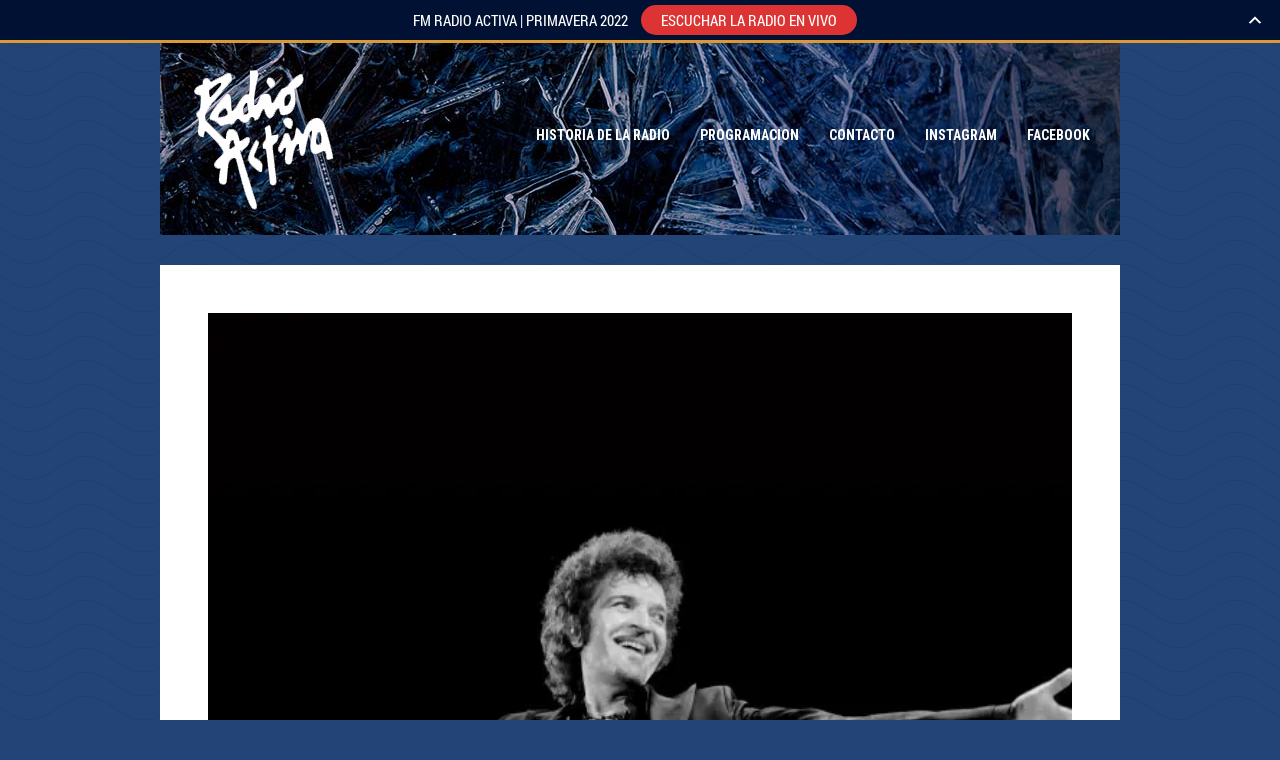

--- FILE ---
content_type: text/html; charset=UTF-8
request_url: http://fmradioactiva.com/2016/10/3x1-gino-vanelli/
body_size: 27667
content:
<!DOCTYPE html>
<html lang="es">
<head>
	<meta charset="UTF-8">
	<meta name="viewport" content="width=device-width, initial-scale=1">
	<!--[if lt IE 9]><script src="http://fmradioactiva.com/wp-content/themes/wpex-tetris/js/html5.js"></script><![endif]-->
	<link rel="profile" href="http://gmpg.org/xfn/11">
	<title>3&#215;1 Gino Vanelli &#8211; FM Radio Activa 91.3</title>
<link rel='dns-prefetch' href='//s0.wp.com' />
<link rel='dns-prefetch' href='//fonts.googleapis.com' />
<link rel='dns-prefetch' href='//s.w.org' />
<link rel="alternate" type="application/rss+xml" title="FM Radio Activa 91.3 &raquo; Feed" href="http://fmradioactiva.com/feed/" />
<link rel="alternate" type="application/rss+xml" title="FM Radio Activa 91.3 &raquo; Feed de los comentarios" href="http://fmradioactiva.com/comments/feed/" />
		<script type="text/javascript">
			window._wpemojiSettings = {"baseUrl":"https:\/\/s.w.org\/images\/core\/emoji\/12.0.0-1\/72x72\/","ext":".png","svgUrl":"https:\/\/s.w.org\/images\/core\/emoji\/12.0.0-1\/svg\/","svgExt":".svg","source":{"concatemoji":"http:\/\/fmradioactiva.com\/wp-includes\/js\/wp-emoji-release.min.js?ver=5.4.18"}};
			/*! This file is auto-generated */
			!function(e,a,t){var n,r,o,i=a.createElement("canvas"),p=i.getContext&&i.getContext("2d");function s(e,t){var a=String.fromCharCode;p.clearRect(0,0,i.width,i.height),p.fillText(a.apply(this,e),0,0);e=i.toDataURL();return p.clearRect(0,0,i.width,i.height),p.fillText(a.apply(this,t),0,0),e===i.toDataURL()}function c(e){var t=a.createElement("script");t.src=e,t.defer=t.type="text/javascript",a.getElementsByTagName("head")[0].appendChild(t)}for(o=Array("flag","emoji"),t.supports={everything:!0,everythingExceptFlag:!0},r=0;r<o.length;r++)t.supports[o[r]]=function(e){if(!p||!p.fillText)return!1;switch(p.textBaseline="top",p.font="600 32px Arial",e){case"flag":return s([127987,65039,8205,9895,65039],[127987,65039,8203,9895,65039])?!1:!s([55356,56826,55356,56819],[55356,56826,8203,55356,56819])&&!s([55356,57332,56128,56423,56128,56418,56128,56421,56128,56430,56128,56423,56128,56447],[55356,57332,8203,56128,56423,8203,56128,56418,8203,56128,56421,8203,56128,56430,8203,56128,56423,8203,56128,56447]);case"emoji":return!s([55357,56424,55356,57342,8205,55358,56605,8205,55357,56424,55356,57340],[55357,56424,55356,57342,8203,55358,56605,8203,55357,56424,55356,57340])}return!1}(o[r]),t.supports.everything=t.supports.everything&&t.supports[o[r]],"flag"!==o[r]&&(t.supports.everythingExceptFlag=t.supports.everythingExceptFlag&&t.supports[o[r]]);t.supports.everythingExceptFlag=t.supports.everythingExceptFlag&&!t.supports.flag,t.DOMReady=!1,t.readyCallback=function(){t.DOMReady=!0},t.supports.everything||(n=function(){t.readyCallback()},a.addEventListener?(a.addEventListener("DOMContentLoaded",n,!1),e.addEventListener("load",n,!1)):(e.attachEvent("onload",n),a.attachEvent("onreadystatechange",function(){"complete"===a.readyState&&t.readyCallback()})),(n=t.source||{}).concatemoji?c(n.concatemoji):n.wpemoji&&n.twemoji&&(c(n.twemoji),c(n.wpemoji)))}(window,document,window._wpemojiSettings);
		</script>
		<style type="text/css">
img.wp-smiley,
img.emoji {
	display: inline !important;
	border: none !important;
	box-shadow: none !important;
	height: 1em !important;
	width: 1em !important;
	margin: 0 .07em !important;
	vertical-align: -0.1em !important;
	background: none !important;
	padding: 0 !important;
}
</style>
	<link rel='stylesheet' id='wp-block-library-css'  href='http://fmradioactiva.com/wp-includes/css/dist/block-library/style.min.css?ver=5.4.18' type='text/css' media='all' />
<link rel='stylesheet' id='style-css'  href='http://fmradioactiva.com/wp-content/themes/wpex-tetris/style.css?ver=5.4.18' type='text/css' media='all' />
<link rel='stylesheet' id='wpex-responsive-css'  href='http://fmradioactiva.com/wp-content/themes/wpex-tetris/css/responsive.css?ver=5.4.18' type='text/css' media='all' />
<link rel='stylesheet' id='prettyPhoto-css'  href='http://fmradioactiva.com/wp-content/themes/wpex-tetris/css/prettyPhoto.css?ver=5.4.18' type='text/css' media='all' />
<link rel='stylesheet' id='opensans-css'  href='//fonts.googleapis.com/css?family=Open+Sans%3A400italic%2C600italic%2C700italic%2C400%2C300%2C600%2C700&#038;subset=latin%2Ccyrillic-ext%2Ccyrillic%2Cgreek-ext%2Cgreek%2Cvietnamese%2Clatin-ext&#038;ver=5.4.18' type='text/css' media='all' />
<link rel='stylesheet' id='social-logos-css'  href='http://fmradioactiva.com/wp-content/plugins/jetpack/_inc/social-logos/social-logos.min.css?ver=1' type='text/css' media='all' />
<link rel='stylesheet' id='jetpack_css-css'  href='http://fmradioactiva.com/wp-content/plugins/jetpack/css/jetpack.css?ver=7.8.3' type='text/css' media='all' />
<script type='text/javascript' src='http://fmradioactiva.com/wp-includes/js/jquery/jquery.js?ver=1.12.4-wp'></script>
<script type='text/javascript' src='http://fmradioactiva.com/wp-includes/js/jquery/jquery-migrate.min.js?ver=1.4.1'></script>
<script type='text/javascript'>
/* <![CDATA[ */
var related_posts_js_options = {"post_heading":"h4"};
/* ]]> */
</script>
<script type='text/javascript' src='http://fmradioactiva.com/wp-content/plugins/jetpack/_inc/build/related-posts/related-posts.min.js?ver=20190204'></script>
<link rel='https://api.w.org/' href='http://fmradioactiva.com/wp-json/' />
<link rel="EditURI" type="application/rsd+xml" title="RSD" href="http://fmradioactiva.com/xmlrpc.php?rsd" />
<link rel="wlwmanifest" type="application/wlwmanifest+xml" href="http://fmradioactiva.com/wp-includes/wlwmanifest.xml" /> 
<link rel='prev' title='3&#215;1 James Blunt' href='http://fmradioactiva.com/2016/10/3x1-james-blunt-4/' />
<link rel='next' title='3x1Pedro Aznar' href='http://fmradioactiva.com/2016/10/3x1pedro-aznar/' />
<meta name="generator" content="WordPress 5.4.18" />
<link rel="canonical" href="http://fmradioactiva.com/2016/10/3x1-gino-vanelli/" />
<link rel='shortlink' href='https://wp.me/p8wUP1-t7' />
<link rel="alternate" type="application/json+oembed" href="http://fmradioactiva.com/wp-json/oembed/1.0/embed?url=http%3A%2F%2Ffmradioactiva.com%2F2016%2F10%2F3x1-gino-vanelli%2F" />
<link rel="alternate" type="text/xml+oembed" href="http://fmradioactiva.com/wp-json/oembed/1.0/embed?url=http%3A%2F%2Ffmradioactiva.com%2F2016%2F10%2F3x1-gino-vanelli%2F&#038;format=xml" />

<link rel='dns-prefetch' href='//v0.wordpress.com'/>
<link rel='dns-prefetch' href='//widgets.wp.com'/>
<link rel='dns-prefetch' href='//s0.wp.com'/>
<link rel='dns-prefetch' href='//0.gravatar.com'/>
<link rel='dns-prefetch' href='//1.gravatar.com'/>
<link rel='dns-prefetch' href='//2.gravatar.com'/>
<link rel='dns-prefetch' href='//i0.wp.com'/>
<link rel='dns-prefetch' href='//i1.wp.com'/>
<link rel='dns-prefetch' href='//i2.wp.com'/>
<style type='text/css'>img#wpstats{display:none}</style><style type="text/css" id="custom-background-css">
body.custom-background { background-color: #224477; background-image: url("http://fmradioactiva.com/wp-content/uploads/2019/01/bg.png"); background-position: left top; background-size: auto; background-repeat: repeat; background-attachment: scroll; }
</style>
	
<!-- Jetpack Open Graph Tags -->
<meta property="og:type" content="article" />
<meta property="og:title" content="3&#215;1 Gino Vanelli" />
<meta property="og:url" content="http://fmradioactiva.com/2016/10/3x1-gino-vanelli/" />
<meta property="og:description" content="Gino Vannelli (Montreal, Quebec, 16 de junio de 1952) es un cantante y compositor canadiense. De iniciación musical temprana -estudió teoría de la música, armonía y composición en la Universidad de…" />
<meta property="article:published_time" content="2016-10-18T12:28:56+00:00" />
<meta property="article:modified_time" content="2016-10-18T12:28:56+00:00" />
<meta property="og:site_name" content="FM Radio Activa 91.3" />
<meta property="og:image" content="https://i1.wp.com/fmradioactiva.com/wp-content/uploads/2016/10/ginovanelli.jpg?fit=600%2C600" />
<meta property="og:image:width" content="600" />
<meta property="og:image:height" content="600" />
<meta property="og:locale" content="es_ES" />
<meta name="twitter:text:title" content="3&#215;1 Gino Vanelli" />
<meta name="twitter:image" content="https://i1.wp.com/fmradioactiva.com/wp-content/uploads/2016/10/ginovanelli.jpg?fit=600%2C600&#038;w=640" />
<meta name="twitter:card" content="summary_large_image" />

<!-- End Jetpack Open Graph Tags -->
			<style type="text/css" id="wp-custom-css">
				#homepage-title {padding:10px;background:transparent !important; font-weight:bold; text-transform:uppercase;font-size:22px;letter-spacing:1px;color:#FFF !important}
#post-thumbnail, #post-video {background:#FFF;padding:5%}
#header {background:url(http://fmradioactiva.com/wp-content/uploads/2020/06/invierno3.jpg
) #63D}
#footer {background:transparent !important}
body {font-family:'roboto condensed'}
h1, h2, h3, h4 {font-family:'roboto condensed'; text-transform:uppercase !important; color:#DDD !important}
#navigation .sf-menu a{text-transform:uppercase; color:#FFF}
#page-heading {background:transparent}
#page-heading h1 {text-transform:uppercase; color:#FFF}
.quote-content {font-style:italic; font-size:17px}
.blog-entry.format-quote {background-color:#D11}
.blog-entry h2 {font-size:17px; text-transform:uppercase !important}
.blog-entry h2 a {color:#D31 !important}			</style>
		<link href="https://fonts.googleapis.com/css?family=Roboto+Condensed:400,700,800" rel="stylesheet">
	<link href="https://fonts.googleapis.com/css?family=Montserrat:400,700,800" rel="stylesheet">

</head>

<body class="post-template-default single single-post postid-1805 single-format-standard custom-background dwpb-cover-page">

<div id="wrap" class="clearfix">

	<div id="header-wrap" class="clearfix">
		<div id="pre-header" class="clearfix">
			<ul id="header-social" class="clearfix">
							</ul><!-- #header-social -->
		</div><!-- #pre-header -->

		<header id="header" class="clearfix">
			<div id="logo" class="clearfix">
									<a href="http://fmradioactiva.com/" title="FM Radio Activa 91.3" rel="home"><img src="http://fmradioactiva.com/wp-content/uploads/2018/01/logo-transparente.png" alt="FM Radio Activa 91.3" /></a>
							</div><!-- /logo -->
			<nav id="navigation" class="clearfix">
				<div class="menu-principal-container"><ul id="menu-principal" class="sf-menu"><li id="menu-item-104" class="menu-item menu-item-type-post_type menu-item-object-page menu-item-104"><a href="http://fmradioactiva.com/historia-de-la-radio/">Historia de la Radio</a></li>
<li id="menu-item-2994" class="menu-item menu-item-type-custom menu-item-object-custom menu-item-has-children menu-item-2994"><a href="#">Programacion</a>
<ul class="sub-menu">
	<li id="menu-item-94" class="menu-item menu-item-type-post_type menu-item-object-page menu-item-94"><a href="http://fmradioactiva.com/activa-retro-weekend/">Activa retro weekend</a></li>
	<li id="menu-item-1284" class="menu-item menu-item-type-post_type menu-item-object-page menu-item-1284"><a href="http://fmradioactiva.com/ciudad-fantasma/">Ciudad fantasma</a></li>
	<li id="menu-item-1285" class="menu-item menu-item-type-post_type menu-item-object-page menu-item-1285"><a href="http://fmradioactiva.com/deci-mu/">Decí Mu</a></li>
	<li id="menu-item-103" class="menu-item menu-item-type-post_type menu-item-object-page menu-item-103"><a href="http://fmradioactiva.com/greenpeace/">Greenpeace</a></li>
	<li id="menu-item-106" class="menu-item menu-item-type-post_type menu-item-object-page menu-item-106"><a href="http://fmradioactiva.com/la-manana-91-3/">La mañana 91.3</a></li>
	<li id="menu-item-1494" class="menu-item menu-item-type-post_type menu-item-object-page menu-item-1494"><a href="http://fmradioactiva.com/master-hit/">Master hit</a></li>
	<li id="menu-item-113" class="menu-item menu-item-type-post_type menu-item-object-page menu-item-113"><a href="http://fmradioactiva.com/sunset/">Sunset</a></li>
</ul>
</li>
<li id="menu-item-2959" class="menu-item menu-item-type-post_type menu-item-object-page menu-item-2959"><a href="http://fmradioactiva.com/contacto/">Contacto</a></li>
<li id="menu-item-4069" class="menu-item menu-item-type-custom menu-item-object-custom menu-item-4069"><a href="https://www.instagram.com/activa_tuc/">Instagram</a></li>
<li id="menu-item-4070" class="menu-item menu-item-type-custom menu-item-object-custom menu-item-4070"><a href="https://www.facebook.com/fmradioactiva/">Facebook</a></li>
</ul></div>			</nav><!-- #navigation -->
		</header><!-- #header -->
	</div><!-- #header-wrap -->
	
	<div id="main-content" class="clearfix">
	
		
	
	<div id="post-thumbnail"><img width="600" height="600" src="https://i1.wp.com/fmradioactiva.com/wp-content/uploads/2016/10/ginovanelli.jpg?fit=600%2C600" class="attachment-wpex-post size-wpex-post wp-post-image" alt="" srcset="https://i1.wp.com/fmradioactiva.com/wp-content/uploads/2016/10/ginovanelli.jpg?w=600 600w, https://i1.wp.com/fmradioactiva.com/wp-content/uploads/2016/10/ginovanelli.jpg?resize=150%2C150 150w, https://i1.wp.com/fmradioactiva.com/wp-content/uploads/2016/10/ginovanelli.jpg?resize=300%2C300 300w, https://i1.wp.com/fmradioactiva.com/wp-content/uploads/2016/10/ginovanelli.jpg?resize=320%2C320 320w" sizes="(max-width: 600px) 100vw, 600px" data-attachment-id="1806" data-permalink="http://fmradioactiva.com/2016/10/3x1-gino-vanelli/ginovanelli/" data-orig-file="https://i1.wp.com/fmradioactiva.com/wp-content/uploads/2016/10/ginovanelli.jpg?fit=600%2C600" data-orig-size="600,600" data-comments-opened="0" data-image-meta="{&quot;aperture&quot;:&quot;0&quot;,&quot;credit&quot;:&quot;&quot;,&quot;camera&quot;:&quot;&quot;,&quot;caption&quot;:&quot;&quot;,&quot;created_timestamp&quot;:&quot;0&quot;,&quot;copyright&quot;:&quot;&quot;,&quot;focal_length&quot;:&quot;0&quot;,&quot;iso&quot;:&quot;0&quot;,&quot;shutter_speed&quot;:&quot;0&quot;,&quot;title&quot;:&quot;&quot;,&quot;orientation&quot;:&quot;0&quot;}" data-image-title="ginovanelli" data-image-description="" data-medium-file="https://i1.wp.com/fmradioactiva.com/wp-content/uploads/2016/10/ginovanelli.jpg?fit=300%2C300" data-large-file="https://i1.wp.com/fmradioactiva.com/wp-content/uploads/2016/10/ginovanelli.jpg?fit=600%2C600" /></div>


	<div id="single-post-content" class="sidebar-bg container clearfix">
		
		<div id="post" class="clearfix">

							<header id="post-header">
					<h1>3&#215;1 Gino Vanelli</h1>
					<ul class="meta clearfix">
						<li><strong>Publicado el:</strong> 18 octubre, 2016</li>
											</ul><!-- .meta -->
				</header><!-- #post-header -->
			
			<article class="entry clearfix fitvids post-1805 post type-post status-publish format-standard has-post-thumbnail hentry category-3x1">
				<div class="inner-post">
					<p>Gino Vannelli (Montreal, Quebec, 16 de junio de 1952) es un cantante y compositor canadiense.<br />
De iniciación musical temprana -estudió teoría de la música, armonía y composición en la Universidad de McGill-, Gino Vannelli comenzó su carrera artística junto a sus dos hermanos, Joe Vannelli (tecladista y arreglista), y Ross Vannelli (guitarrista y compositor de canciones para el cine y la televisión), con quienes conformó una banda de Rhythm and blues durante la década del ’60.</p>
<p>Pero no sería sino hasta 1970 que encararía una trayectoria solista grabando para la A&amp;M Records. Producido por el trompetista Herb Alpert, lanzaría al mercado su primer LP, “Crazy Life” (Vida loca, 1973), a partir del cual se sucederían con algunos altibajos una decena de discos más (ver más abajo).</p>
<p>Gino Vannelli es conocido mayormente por algunos hits que podrían incluirse dentro del género denominado “música pop” (“Sólo quiero detenerme”, “Duele estar enamorado”, “Autos negros”, entre otros), pero ha navegado por toda clase de vertientes musicales, destacándose particularmente en el jazz (la música que gustaba Russ, su padre, quien influyó en ese aspecto), y últimamente más recientemente la lírica (Canto, 2003), dando pruebas de un crecimiento artístico sostenido.</p>
<p>Cada obra de Vanelli en su estilo (pop, mélodico, jazz o lírico), se destaca por ser el resultado de un riguroso trabajo melódico, armónico y rítmico, y un producto claramente identificable de su autor.</p>
<p>Durante 2007, Vannelli desarrolló una intensa labor junto al pianista de jazz Michiel Borstlap, con quien realizó una serie de conciertos en vivo y para la televisión en varios países del continente europeo. Desde el año 2008 trabaja en compañía del pianista Bert Van den Brink</p>
<p>El 13 de febrero del año 2009 Gino lanzó al mercado dos obras: su libro de poesía y un CD titulado “A Good Thing” que contiene 9 pistas y 23 poemas. Con su nuevo grupo holandés al que se incorpora el gran guitarrista Allen Hinds, logra destapar su “tarro de las esencias” hasta los límites del sonido que viene desarrollando hace más de treinta años. Se mantiene el carácter íntimo de sus composiciones, instrumentalmente el disco es rico en matices jazzísticos, caso por ejemplo del tema “A Good Thing”.</p>
<p><a href="https://es.wikipedia.org/wiki/Gino_Vannelli">Más en Wikipedia</a></p>
<div class="sharedaddy sd-sharing-enabled"><div class="robots-nocontent sd-block sd-social sd-social-icon sd-sharing"><h3 class="sd-title">Comparte esto:</h3><div class="sd-content"><ul><li class="share-twitter"><a rel="nofollow noopener noreferrer" data-shared="sharing-twitter-1805" class="share-twitter sd-button share-icon no-text" href="http://fmradioactiva.com/2016/10/3x1-gino-vanelli/?share=twitter" target="_blank" title="Haz clic para compartir en Twitter"><span></span><span class="sharing-screen-reader-text">Haz clic para compartir en Twitter (Se abre en una ventana nueva)</span></a></li><li class="share-facebook"><a rel="nofollow noopener noreferrer" data-shared="sharing-facebook-1805" class="share-facebook sd-button share-icon no-text" href="http://fmradioactiva.com/2016/10/3x1-gino-vanelli/?share=facebook" target="_blank" title="Haz clic para compartir en Facebook"><span></span><span class="sharing-screen-reader-text">Haz clic para compartir en Facebook (Se abre en una ventana nueva)</span></a></li><li class="share-pinterest"><a rel="nofollow noopener noreferrer" data-shared="sharing-pinterest-1805" class="share-pinterest sd-button share-icon no-text" href="http://fmradioactiva.com/2016/10/3x1-gino-vanelli/?share=pinterest" target="_blank" title="Haz clic para compartir en Pinterest"><span></span><span class="sharing-screen-reader-text">Haz clic para compartir en Pinterest (Se abre en una ventana nueva)</span></a></li><li class="share-jetpack-whatsapp"><a rel="nofollow noopener noreferrer" data-shared="" class="share-jetpack-whatsapp sd-button share-icon no-text" href="http://fmradioactiva.com/2016/10/3x1-gino-vanelli/?share=jetpack-whatsapp" target="_blank" title="Haz clic para compartir en WhatsApp"><span></span><span class="sharing-screen-reader-text">Haz clic para compartir en WhatsApp (Se abre en una ventana nueva)</span></a></li><li class="share-end"></li></ul></div></div></div>
<div id='jp-relatedposts' class='jp-relatedposts' >
	<h3 class="jp-relatedposts-headline"><em>Relacionado</em></h3>
</div>									</div><!-- .inner-post -->
			</article><!-- .entry -->

			
			
							<div id="single-author" class="clearfix">
					<h4 class="heading"><span><a href="http://fmradioactiva.com/author/sebastian-georgieff/" title="Entradas de Sebastian Georgieff" rel="author">Sebastian Georgieff</a></span></h4>
					<div id="author-image">
					   <a href="http://fmradioactiva.com/author/sebastian-georgieff/"></a>
					</div><!-- #author-image -->
					<div id="author-bio">
						<p></p>
					</div><!-- #author-bio -->
				</div><!-- #single-author -->
			
			 
		</div><!-- post -->
		
		
<aside id="sidebar" class="clearfix">
	</aside><!-- #sidebar -->		
	</div><!-- #single-post-content -->



	<div class="clear"></div>

</div><!-- /main-content -->

	<div id="footer-wrap">
		<footer id="footer">
			<div id="footer-widgets" class="clearfix">
				<div class="footer-box">
									</div><!-- /footer-box -->
				<div class="footer-box">
									</div><!-- /footer-box -->
				<div class="footer-box remove-margin">
									</div><!-- /footer-box -->
			</div><!-- /footer-widgets -->
		</footer><!-- /footer -->
	</div><!-- /footer-wrap -->

	<div id="copyright">
		<a href="http://www.wordpress.org" title="WordPress" target="_blank">WordPress</a> + <a href="http://themeforest.net/user/WPExplorer?ref=WPExplorer" target="_blank" title="WPExplorer" rel="nofollow">WPExplorer</a> + <a href="http://planeador.net" title="Planeador Diseño Web">Planeador</a>	</div>

</div><!-- /wrap -->


	<script type="text/javascript">
		window.WPCOM_sharing_counts = {"http:\/\/fmradioactiva.com\/2016\/10\/3x1-gino-vanelli\/":1805};
	</script>
						<link rel='stylesheet' id='dwpb_style-css'  href='http://fmradioactiva.com/wp-content/plugins/dw-promobar/assets/css/main.css?ver=5.4.18' type='text/css' media='all' />
<link rel='stylesheet' id='dashicons-css'  href='http://fmradioactiva.com/wp-includes/css/dashicons.min.css?ver=5.4.18' type='text/css' media='all' />
<script type='text/javascript' src='http://fmradioactiva.com/wp-includes/js/dist/vendor/wp-polyfill.min.js?ver=7.4.4'></script>
<script type='text/javascript'>
( 'fetch' in window ) || document.write( '<script src="http://fmradioactiva.com/wp-includes/js/dist/vendor/wp-polyfill-fetch.min.js?ver=3.0.0"></scr' + 'ipt>' );( document.contains ) || document.write( '<script src="http://fmradioactiva.com/wp-includes/js/dist/vendor/wp-polyfill-node-contains.min.js?ver=3.42.0"></scr' + 'ipt>' );( window.DOMRect ) || document.write( '<script src="http://fmradioactiva.com/wp-includes/js/dist/vendor/wp-polyfill-dom-rect.min.js?ver=3.42.0"></scr' + 'ipt>' );( window.URL && window.URL.prototype && window.URLSearchParams ) || document.write( '<script src="http://fmradioactiva.com/wp-includes/js/dist/vendor/wp-polyfill-url.min.js?ver=3.6.4"></scr' + 'ipt>' );( window.FormData && window.FormData.prototype.keys ) || document.write( '<script src="http://fmradioactiva.com/wp-includes/js/dist/vendor/wp-polyfill-formdata.min.js?ver=3.0.12"></scr' + 'ipt>' );( Element.prototype.matches && Element.prototype.closest ) || document.write( '<script src="http://fmradioactiva.com/wp-includes/js/dist/vendor/wp-polyfill-element-closest.min.js?ver=2.0.2"></scr' + 'ipt>' );
</script>
<script type='text/javascript' src='http://fmradioactiva.com/wp-includes/js/dist/dom-ready.min.js?ver=93db39f6fe07a70cb9217310bec0a531'></script>
<script type='text/javascript' src='http://fmradioactiva.com/wp-content/plugins/jetpack/_inc/build/photon/photon.min.js?ver=20190901'></script>
<script type='text/javascript' src='https://s0.wp.com/wp-content/js/devicepx-jetpack.js?ver=202603'></script>
<script type='text/javascript' src='http://fmradioactiva.com/wp-content/themes/wpex-tetris/js/superfish.min.js?ver=1.7.8'></script>
<script type='text/javascript' src='http://fmradioactiva.com/wp-includes/js/hoverIntent.min.js?ver=1.8.1'></script>
<script type='text/javascript' src='http://fmradioactiva.com/wp-content/themes/wpex-tetris/js/jquery.prettyPhoto.js?ver=3.1.6'></script>
<script type='text/javascript' src='http://fmradioactiva.com/wp-content/themes/wpex-tetris/js/jquery.flexslider.js?ver=2.6.0'></script>
<script type='text/javascript' src='http://fmradioactiva.com/wp-content/themes/wpex-tetris/js/jquery.fitvids.js?ver=1.1'></script>
<script type='text/javascript' src='http://fmradioactiva.com/wp-includes/js/imagesloaded.min.js?ver=3.2.0'></script>
<script type='text/javascript' src='http://fmradioactiva.com/wp-content/themes/wpex-tetris/js/jquery.isotope.js?ver=2.2.2'></script>
<script type='text/javascript' src='http://fmradioactiva.com/wp-content/themes/wpex-tetris/js/jquery.slicknav.js?ver=2.1.2'></script>
<script type='text/javascript'>
/* <![CDATA[ */
var wpexvars = {"mobileMenuLabel":"Menu"};
/* ]]> */
</script>
<script type='text/javascript' src='http://fmradioactiva.com/wp-content/themes/wpex-tetris/js/global.js?ver=1.0'></script>
<script type='text/javascript' src='http://fmradioactiva.com/wp-includes/js/comment-reply.min.js?ver=5.4.18'></script>
<script type='text/javascript' src='http://fmradioactiva.com/wp-includes/js/wp-embed.min.js?ver=5.4.18'></script>
<script type='text/javascript'>
/* <![CDATA[ */
var dwpb = {"timeleft":"-1768612380","reset_cookie":"2"};
/* ]]> */
</script>
<script type='text/javascript' src='http://fmradioactiva.com/wp-content/plugins/dw-promobar/assets/js/vendor/jquery.countdown.js?ver=5.4.18'></script>
<script type='text/javascript' src='http://fmradioactiva.com/wp-content/plugins/dw-promobar/assets/js/vendor/jquery.cookie.js?ver=5.4.18'></script>
<script type='text/javascript' src='http://fmradioactiva.com/wp-content/plugins/dw-promobar/assets/js/main.js?ver=1.0'></script>
<script type='text/javascript'>
/* <![CDATA[ */
var sharing_js_options = {"lang":"es","counts":"1","is_stats_active":"1"};
/* ]]> */
</script>
<script type='text/javascript' src='http://fmradioactiva.com/wp-content/plugins/jetpack/_inc/build/sharedaddy/sharing.min.js?ver=7.8.3'></script>
<script type='text/javascript'>
var windowOpen;
			jQuery( document.body ).on( 'click', 'a.share-twitter', function() {
				// If there's another sharing window open, close it.
				if ( 'undefined' !== typeof windowOpen ) {
					windowOpen.close();
				}
				windowOpen = window.open( jQuery( this ).attr( 'href' ), 'wpcomtwitter', 'menubar=1,resizable=1,width=600,height=350' );
				return false;
			});
var windowOpen;
			jQuery( document.body ).on( 'click', 'a.share-facebook', function() {
				// If there's another sharing window open, close it.
				if ( 'undefined' !== typeof windowOpen ) {
					windowOpen.close();
				}
				windowOpen = window.open( jQuery( this ).attr( 'href' ), 'wpcomfacebook', 'menubar=1,resizable=1,width=600,height=400' );
				return false;
			});
</script>
		<style>
						@font-face {
        font-family: "Roboto Condensed";
        src: url('http://themes.googleusercontent.com/static/fonts/robotocondensed/v8/Zd2E9abXLFGSr9G3YK2MsKDbm6fPDOZJsR8PmdG62gY.ttf');
      }
			#dwpb {
				font-family: Roboto Condensed;
			}
			
						#dwpb,
			.dwpb-action {
				background-color: #001133;
			}
			
			
						#dwpb,
			.dwpb-action,
			body.dwpb-allow-close.dwpb-open .dwpb-close {
				color: #ffffff;
			}
			
						#dwpb {
				font-size: 15px;
			}
			
			
						#dwpb {
				border-color: #dd9933;
			}
			
			
						#dwpb a {
				color: #ffffff;
			}
			
						#dwpb .dwpb-button {
				background-color: #dd3333;
			}
			
					</style>
		
		<div id="dwpb" class=" fixtop ">
			<div class="dwpb-inner">
				
				<div class="dwpb-message ">
					<span class="dwpb-content">FM RADIO ACTIVA  |  PRIMAVERA 2022</span>
					 <a class="dwpb-button" href="http://www.alsolnet.com/stream/radioactivahd/ " target="_blank"" >ESCUCHAR LA RADIO EN VIVO</a>				</div>
					
				<div class="dwpb-countdown hide">
					<div class="dwpb-counter"></div>
					<span class="dwpbcd-content">Hello. Add your message here.</span>
									</div>
			</div>
		</div>
				<span class="dwpb-action"></span>
	<script type='text/javascript' src='https://stats.wp.com/e-202603.js' async='async' defer='defer'></script>
<script type='text/javascript'>
	_stq = window._stq || [];
	_stq.push([ 'view', {v:'ext',j:'1:7.8.3',blog:'126055611',post:'1805',tz:'-3',srv:'fmradioactiva.com'} ]);
	_stq.push([ 'clickTrackerInit', '126055611', '1805' ]);
</script>

</body>
</html>